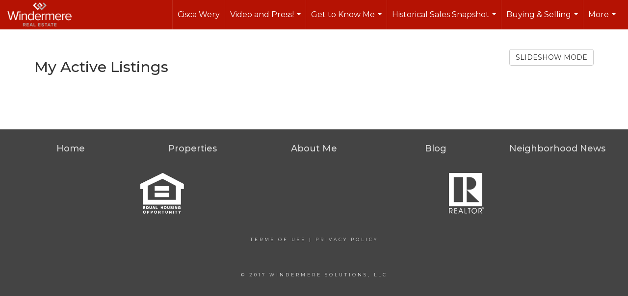

--- FILE ---
content_type: text/html; charset=utf-8
request_url: https://www.google.com/recaptcha/api2/anchor?ar=1&k=6LdmtrYUAAAAAAHk0DIYZUZov8ZzYGbtAIozmHtV&co=aHR0cHM6Ly9sYWtld2EuY29tOjQ0Mw..&hl=en&v=PoyoqOPhxBO7pBk68S4YbpHZ&size=invisible&anchor-ms=20000&execute-ms=30000&cb=vjbabzbyx6bk
body_size: 48824
content:
<!DOCTYPE HTML><html dir="ltr" lang="en"><head><meta http-equiv="Content-Type" content="text/html; charset=UTF-8">
<meta http-equiv="X-UA-Compatible" content="IE=edge">
<title>reCAPTCHA</title>
<style type="text/css">
/* cyrillic-ext */
@font-face {
  font-family: 'Roboto';
  font-style: normal;
  font-weight: 400;
  font-stretch: 100%;
  src: url(//fonts.gstatic.com/s/roboto/v48/KFO7CnqEu92Fr1ME7kSn66aGLdTylUAMa3GUBHMdazTgWw.woff2) format('woff2');
  unicode-range: U+0460-052F, U+1C80-1C8A, U+20B4, U+2DE0-2DFF, U+A640-A69F, U+FE2E-FE2F;
}
/* cyrillic */
@font-face {
  font-family: 'Roboto';
  font-style: normal;
  font-weight: 400;
  font-stretch: 100%;
  src: url(//fonts.gstatic.com/s/roboto/v48/KFO7CnqEu92Fr1ME7kSn66aGLdTylUAMa3iUBHMdazTgWw.woff2) format('woff2');
  unicode-range: U+0301, U+0400-045F, U+0490-0491, U+04B0-04B1, U+2116;
}
/* greek-ext */
@font-face {
  font-family: 'Roboto';
  font-style: normal;
  font-weight: 400;
  font-stretch: 100%;
  src: url(//fonts.gstatic.com/s/roboto/v48/KFO7CnqEu92Fr1ME7kSn66aGLdTylUAMa3CUBHMdazTgWw.woff2) format('woff2');
  unicode-range: U+1F00-1FFF;
}
/* greek */
@font-face {
  font-family: 'Roboto';
  font-style: normal;
  font-weight: 400;
  font-stretch: 100%;
  src: url(//fonts.gstatic.com/s/roboto/v48/KFO7CnqEu92Fr1ME7kSn66aGLdTylUAMa3-UBHMdazTgWw.woff2) format('woff2');
  unicode-range: U+0370-0377, U+037A-037F, U+0384-038A, U+038C, U+038E-03A1, U+03A3-03FF;
}
/* math */
@font-face {
  font-family: 'Roboto';
  font-style: normal;
  font-weight: 400;
  font-stretch: 100%;
  src: url(//fonts.gstatic.com/s/roboto/v48/KFO7CnqEu92Fr1ME7kSn66aGLdTylUAMawCUBHMdazTgWw.woff2) format('woff2');
  unicode-range: U+0302-0303, U+0305, U+0307-0308, U+0310, U+0312, U+0315, U+031A, U+0326-0327, U+032C, U+032F-0330, U+0332-0333, U+0338, U+033A, U+0346, U+034D, U+0391-03A1, U+03A3-03A9, U+03B1-03C9, U+03D1, U+03D5-03D6, U+03F0-03F1, U+03F4-03F5, U+2016-2017, U+2034-2038, U+203C, U+2040, U+2043, U+2047, U+2050, U+2057, U+205F, U+2070-2071, U+2074-208E, U+2090-209C, U+20D0-20DC, U+20E1, U+20E5-20EF, U+2100-2112, U+2114-2115, U+2117-2121, U+2123-214F, U+2190, U+2192, U+2194-21AE, U+21B0-21E5, U+21F1-21F2, U+21F4-2211, U+2213-2214, U+2216-22FF, U+2308-230B, U+2310, U+2319, U+231C-2321, U+2336-237A, U+237C, U+2395, U+239B-23B7, U+23D0, U+23DC-23E1, U+2474-2475, U+25AF, U+25B3, U+25B7, U+25BD, U+25C1, U+25CA, U+25CC, U+25FB, U+266D-266F, U+27C0-27FF, U+2900-2AFF, U+2B0E-2B11, U+2B30-2B4C, U+2BFE, U+3030, U+FF5B, U+FF5D, U+1D400-1D7FF, U+1EE00-1EEFF;
}
/* symbols */
@font-face {
  font-family: 'Roboto';
  font-style: normal;
  font-weight: 400;
  font-stretch: 100%;
  src: url(//fonts.gstatic.com/s/roboto/v48/KFO7CnqEu92Fr1ME7kSn66aGLdTylUAMaxKUBHMdazTgWw.woff2) format('woff2');
  unicode-range: U+0001-000C, U+000E-001F, U+007F-009F, U+20DD-20E0, U+20E2-20E4, U+2150-218F, U+2190, U+2192, U+2194-2199, U+21AF, U+21E6-21F0, U+21F3, U+2218-2219, U+2299, U+22C4-22C6, U+2300-243F, U+2440-244A, U+2460-24FF, U+25A0-27BF, U+2800-28FF, U+2921-2922, U+2981, U+29BF, U+29EB, U+2B00-2BFF, U+4DC0-4DFF, U+FFF9-FFFB, U+10140-1018E, U+10190-1019C, U+101A0, U+101D0-101FD, U+102E0-102FB, U+10E60-10E7E, U+1D2C0-1D2D3, U+1D2E0-1D37F, U+1F000-1F0FF, U+1F100-1F1AD, U+1F1E6-1F1FF, U+1F30D-1F30F, U+1F315, U+1F31C, U+1F31E, U+1F320-1F32C, U+1F336, U+1F378, U+1F37D, U+1F382, U+1F393-1F39F, U+1F3A7-1F3A8, U+1F3AC-1F3AF, U+1F3C2, U+1F3C4-1F3C6, U+1F3CA-1F3CE, U+1F3D4-1F3E0, U+1F3ED, U+1F3F1-1F3F3, U+1F3F5-1F3F7, U+1F408, U+1F415, U+1F41F, U+1F426, U+1F43F, U+1F441-1F442, U+1F444, U+1F446-1F449, U+1F44C-1F44E, U+1F453, U+1F46A, U+1F47D, U+1F4A3, U+1F4B0, U+1F4B3, U+1F4B9, U+1F4BB, U+1F4BF, U+1F4C8-1F4CB, U+1F4D6, U+1F4DA, U+1F4DF, U+1F4E3-1F4E6, U+1F4EA-1F4ED, U+1F4F7, U+1F4F9-1F4FB, U+1F4FD-1F4FE, U+1F503, U+1F507-1F50B, U+1F50D, U+1F512-1F513, U+1F53E-1F54A, U+1F54F-1F5FA, U+1F610, U+1F650-1F67F, U+1F687, U+1F68D, U+1F691, U+1F694, U+1F698, U+1F6AD, U+1F6B2, U+1F6B9-1F6BA, U+1F6BC, U+1F6C6-1F6CF, U+1F6D3-1F6D7, U+1F6E0-1F6EA, U+1F6F0-1F6F3, U+1F6F7-1F6FC, U+1F700-1F7FF, U+1F800-1F80B, U+1F810-1F847, U+1F850-1F859, U+1F860-1F887, U+1F890-1F8AD, U+1F8B0-1F8BB, U+1F8C0-1F8C1, U+1F900-1F90B, U+1F93B, U+1F946, U+1F984, U+1F996, U+1F9E9, U+1FA00-1FA6F, U+1FA70-1FA7C, U+1FA80-1FA89, U+1FA8F-1FAC6, U+1FACE-1FADC, U+1FADF-1FAE9, U+1FAF0-1FAF8, U+1FB00-1FBFF;
}
/* vietnamese */
@font-face {
  font-family: 'Roboto';
  font-style: normal;
  font-weight: 400;
  font-stretch: 100%;
  src: url(//fonts.gstatic.com/s/roboto/v48/KFO7CnqEu92Fr1ME7kSn66aGLdTylUAMa3OUBHMdazTgWw.woff2) format('woff2');
  unicode-range: U+0102-0103, U+0110-0111, U+0128-0129, U+0168-0169, U+01A0-01A1, U+01AF-01B0, U+0300-0301, U+0303-0304, U+0308-0309, U+0323, U+0329, U+1EA0-1EF9, U+20AB;
}
/* latin-ext */
@font-face {
  font-family: 'Roboto';
  font-style: normal;
  font-weight: 400;
  font-stretch: 100%;
  src: url(//fonts.gstatic.com/s/roboto/v48/KFO7CnqEu92Fr1ME7kSn66aGLdTylUAMa3KUBHMdazTgWw.woff2) format('woff2');
  unicode-range: U+0100-02BA, U+02BD-02C5, U+02C7-02CC, U+02CE-02D7, U+02DD-02FF, U+0304, U+0308, U+0329, U+1D00-1DBF, U+1E00-1E9F, U+1EF2-1EFF, U+2020, U+20A0-20AB, U+20AD-20C0, U+2113, U+2C60-2C7F, U+A720-A7FF;
}
/* latin */
@font-face {
  font-family: 'Roboto';
  font-style: normal;
  font-weight: 400;
  font-stretch: 100%;
  src: url(//fonts.gstatic.com/s/roboto/v48/KFO7CnqEu92Fr1ME7kSn66aGLdTylUAMa3yUBHMdazQ.woff2) format('woff2');
  unicode-range: U+0000-00FF, U+0131, U+0152-0153, U+02BB-02BC, U+02C6, U+02DA, U+02DC, U+0304, U+0308, U+0329, U+2000-206F, U+20AC, U+2122, U+2191, U+2193, U+2212, U+2215, U+FEFF, U+FFFD;
}
/* cyrillic-ext */
@font-face {
  font-family: 'Roboto';
  font-style: normal;
  font-weight: 500;
  font-stretch: 100%;
  src: url(//fonts.gstatic.com/s/roboto/v48/KFO7CnqEu92Fr1ME7kSn66aGLdTylUAMa3GUBHMdazTgWw.woff2) format('woff2');
  unicode-range: U+0460-052F, U+1C80-1C8A, U+20B4, U+2DE0-2DFF, U+A640-A69F, U+FE2E-FE2F;
}
/* cyrillic */
@font-face {
  font-family: 'Roboto';
  font-style: normal;
  font-weight: 500;
  font-stretch: 100%;
  src: url(//fonts.gstatic.com/s/roboto/v48/KFO7CnqEu92Fr1ME7kSn66aGLdTylUAMa3iUBHMdazTgWw.woff2) format('woff2');
  unicode-range: U+0301, U+0400-045F, U+0490-0491, U+04B0-04B1, U+2116;
}
/* greek-ext */
@font-face {
  font-family: 'Roboto';
  font-style: normal;
  font-weight: 500;
  font-stretch: 100%;
  src: url(//fonts.gstatic.com/s/roboto/v48/KFO7CnqEu92Fr1ME7kSn66aGLdTylUAMa3CUBHMdazTgWw.woff2) format('woff2');
  unicode-range: U+1F00-1FFF;
}
/* greek */
@font-face {
  font-family: 'Roboto';
  font-style: normal;
  font-weight: 500;
  font-stretch: 100%;
  src: url(//fonts.gstatic.com/s/roboto/v48/KFO7CnqEu92Fr1ME7kSn66aGLdTylUAMa3-UBHMdazTgWw.woff2) format('woff2');
  unicode-range: U+0370-0377, U+037A-037F, U+0384-038A, U+038C, U+038E-03A1, U+03A3-03FF;
}
/* math */
@font-face {
  font-family: 'Roboto';
  font-style: normal;
  font-weight: 500;
  font-stretch: 100%;
  src: url(//fonts.gstatic.com/s/roboto/v48/KFO7CnqEu92Fr1ME7kSn66aGLdTylUAMawCUBHMdazTgWw.woff2) format('woff2');
  unicode-range: U+0302-0303, U+0305, U+0307-0308, U+0310, U+0312, U+0315, U+031A, U+0326-0327, U+032C, U+032F-0330, U+0332-0333, U+0338, U+033A, U+0346, U+034D, U+0391-03A1, U+03A3-03A9, U+03B1-03C9, U+03D1, U+03D5-03D6, U+03F0-03F1, U+03F4-03F5, U+2016-2017, U+2034-2038, U+203C, U+2040, U+2043, U+2047, U+2050, U+2057, U+205F, U+2070-2071, U+2074-208E, U+2090-209C, U+20D0-20DC, U+20E1, U+20E5-20EF, U+2100-2112, U+2114-2115, U+2117-2121, U+2123-214F, U+2190, U+2192, U+2194-21AE, U+21B0-21E5, U+21F1-21F2, U+21F4-2211, U+2213-2214, U+2216-22FF, U+2308-230B, U+2310, U+2319, U+231C-2321, U+2336-237A, U+237C, U+2395, U+239B-23B7, U+23D0, U+23DC-23E1, U+2474-2475, U+25AF, U+25B3, U+25B7, U+25BD, U+25C1, U+25CA, U+25CC, U+25FB, U+266D-266F, U+27C0-27FF, U+2900-2AFF, U+2B0E-2B11, U+2B30-2B4C, U+2BFE, U+3030, U+FF5B, U+FF5D, U+1D400-1D7FF, U+1EE00-1EEFF;
}
/* symbols */
@font-face {
  font-family: 'Roboto';
  font-style: normal;
  font-weight: 500;
  font-stretch: 100%;
  src: url(//fonts.gstatic.com/s/roboto/v48/KFO7CnqEu92Fr1ME7kSn66aGLdTylUAMaxKUBHMdazTgWw.woff2) format('woff2');
  unicode-range: U+0001-000C, U+000E-001F, U+007F-009F, U+20DD-20E0, U+20E2-20E4, U+2150-218F, U+2190, U+2192, U+2194-2199, U+21AF, U+21E6-21F0, U+21F3, U+2218-2219, U+2299, U+22C4-22C6, U+2300-243F, U+2440-244A, U+2460-24FF, U+25A0-27BF, U+2800-28FF, U+2921-2922, U+2981, U+29BF, U+29EB, U+2B00-2BFF, U+4DC0-4DFF, U+FFF9-FFFB, U+10140-1018E, U+10190-1019C, U+101A0, U+101D0-101FD, U+102E0-102FB, U+10E60-10E7E, U+1D2C0-1D2D3, U+1D2E0-1D37F, U+1F000-1F0FF, U+1F100-1F1AD, U+1F1E6-1F1FF, U+1F30D-1F30F, U+1F315, U+1F31C, U+1F31E, U+1F320-1F32C, U+1F336, U+1F378, U+1F37D, U+1F382, U+1F393-1F39F, U+1F3A7-1F3A8, U+1F3AC-1F3AF, U+1F3C2, U+1F3C4-1F3C6, U+1F3CA-1F3CE, U+1F3D4-1F3E0, U+1F3ED, U+1F3F1-1F3F3, U+1F3F5-1F3F7, U+1F408, U+1F415, U+1F41F, U+1F426, U+1F43F, U+1F441-1F442, U+1F444, U+1F446-1F449, U+1F44C-1F44E, U+1F453, U+1F46A, U+1F47D, U+1F4A3, U+1F4B0, U+1F4B3, U+1F4B9, U+1F4BB, U+1F4BF, U+1F4C8-1F4CB, U+1F4D6, U+1F4DA, U+1F4DF, U+1F4E3-1F4E6, U+1F4EA-1F4ED, U+1F4F7, U+1F4F9-1F4FB, U+1F4FD-1F4FE, U+1F503, U+1F507-1F50B, U+1F50D, U+1F512-1F513, U+1F53E-1F54A, U+1F54F-1F5FA, U+1F610, U+1F650-1F67F, U+1F687, U+1F68D, U+1F691, U+1F694, U+1F698, U+1F6AD, U+1F6B2, U+1F6B9-1F6BA, U+1F6BC, U+1F6C6-1F6CF, U+1F6D3-1F6D7, U+1F6E0-1F6EA, U+1F6F0-1F6F3, U+1F6F7-1F6FC, U+1F700-1F7FF, U+1F800-1F80B, U+1F810-1F847, U+1F850-1F859, U+1F860-1F887, U+1F890-1F8AD, U+1F8B0-1F8BB, U+1F8C0-1F8C1, U+1F900-1F90B, U+1F93B, U+1F946, U+1F984, U+1F996, U+1F9E9, U+1FA00-1FA6F, U+1FA70-1FA7C, U+1FA80-1FA89, U+1FA8F-1FAC6, U+1FACE-1FADC, U+1FADF-1FAE9, U+1FAF0-1FAF8, U+1FB00-1FBFF;
}
/* vietnamese */
@font-face {
  font-family: 'Roboto';
  font-style: normal;
  font-weight: 500;
  font-stretch: 100%;
  src: url(//fonts.gstatic.com/s/roboto/v48/KFO7CnqEu92Fr1ME7kSn66aGLdTylUAMa3OUBHMdazTgWw.woff2) format('woff2');
  unicode-range: U+0102-0103, U+0110-0111, U+0128-0129, U+0168-0169, U+01A0-01A1, U+01AF-01B0, U+0300-0301, U+0303-0304, U+0308-0309, U+0323, U+0329, U+1EA0-1EF9, U+20AB;
}
/* latin-ext */
@font-face {
  font-family: 'Roboto';
  font-style: normal;
  font-weight: 500;
  font-stretch: 100%;
  src: url(//fonts.gstatic.com/s/roboto/v48/KFO7CnqEu92Fr1ME7kSn66aGLdTylUAMa3KUBHMdazTgWw.woff2) format('woff2');
  unicode-range: U+0100-02BA, U+02BD-02C5, U+02C7-02CC, U+02CE-02D7, U+02DD-02FF, U+0304, U+0308, U+0329, U+1D00-1DBF, U+1E00-1E9F, U+1EF2-1EFF, U+2020, U+20A0-20AB, U+20AD-20C0, U+2113, U+2C60-2C7F, U+A720-A7FF;
}
/* latin */
@font-face {
  font-family: 'Roboto';
  font-style: normal;
  font-weight: 500;
  font-stretch: 100%;
  src: url(//fonts.gstatic.com/s/roboto/v48/KFO7CnqEu92Fr1ME7kSn66aGLdTylUAMa3yUBHMdazQ.woff2) format('woff2');
  unicode-range: U+0000-00FF, U+0131, U+0152-0153, U+02BB-02BC, U+02C6, U+02DA, U+02DC, U+0304, U+0308, U+0329, U+2000-206F, U+20AC, U+2122, U+2191, U+2193, U+2212, U+2215, U+FEFF, U+FFFD;
}
/* cyrillic-ext */
@font-face {
  font-family: 'Roboto';
  font-style: normal;
  font-weight: 900;
  font-stretch: 100%;
  src: url(//fonts.gstatic.com/s/roboto/v48/KFO7CnqEu92Fr1ME7kSn66aGLdTylUAMa3GUBHMdazTgWw.woff2) format('woff2');
  unicode-range: U+0460-052F, U+1C80-1C8A, U+20B4, U+2DE0-2DFF, U+A640-A69F, U+FE2E-FE2F;
}
/* cyrillic */
@font-face {
  font-family: 'Roboto';
  font-style: normal;
  font-weight: 900;
  font-stretch: 100%;
  src: url(//fonts.gstatic.com/s/roboto/v48/KFO7CnqEu92Fr1ME7kSn66aGLdTylUAMa3iUBHMdazTgWw.woff2) format('woff2');
  unicode-range: U+0301, U+0400-045F, U+0490-0491, U+04B0-04B1, U+2116;
}
/* greek-ext */
@font-face {
  font-family: 'Roboto';
  font-style: normal;
  font-weight: 900;
  font-stretch: 100%;
  src: url(//fonts.gstatic.com/s/roboto/v48/KFO7CnqEu92Fr1ME7kSn66aGLdTylUAMa3CUBHMdazTgWw.woff2) format('woff2');
  unicode-range: U+1F00-1FFF;
}
/* greek */
@font-face {
  font-family: 'Roboto';
  font-style: normal;
  font-weight: 900;
  font-stretch: 100%;
  src: url(//fonts.gstatic.com/s/roboto/v48/KFO7CnqEu92Fr1ME7kSn66aGLdTylUAMa3-UBHMdazTgWw.woff2) format('woff2');
  unicode-range: U+0370-0377, U+037A-037F, U+0384-038A, U+038C, U+038E-03A1, U+03A3-03FF;
}
/* math */
@font-face {
  font-family: 'Roboto';
  font-style: normal;
  font-weight: 900;
  font-stretch: 100%;
  src: url(//fonts.gstatic.com/s/roboto/v48/KFO7CnqEu92Fr1ME7kSn66aGLdTylUAMawCUBHMdazTgWw.woff2) format('woff2');
  unicode-range: U+0302-0303, U+0305, U+0307-0308, U+0310, U+0312, U+0315, U+031A, U+0326-0327, U+032C, U+032F-0330, U+0332-0333, U+0338, U+033A, U+0346, U+034D, U+0391-03A1, U+03A3-03A9, U+03B1-03C9, U+03D1, U+03D5-03D6, U+03F0-03F1, U+03F4-03F5, U+2016-2017, U+2034-2038, U+203C, U+2040, U+2043, U+2047, U+2050, U+2057, U+205F, U+2070-2071, U+2074-208E, U+2090-209C, U+20D0-20DC, U+20E1, U+20E5-20EF, U+2100-2112, U+2114-2115, U+2117-2121, U+2123-214F, U+2190, U+2192, U+2194-21AE, U+21B0-21E5, U+21F1-21F2, U+21F4-2211, U+2213-2214, U+2216-22FF, U+2308-230B, U+2310, U+2319, U+231C-2321, U+2336-237A, U+237C, U+2395, U+239B-23B7, U+23D0, U+23DC-23E1, U+2474-2475, U+25AF, U+25B3, U+25B7, U+25BD, U+25C1, U+25CA, U+25CC, U+25FB, U+266D-266F, U+27C0-27FF, U+2900-2AFF, U+2B0E-2B11, U+2B30-2B4C, U+2BFE, U+3030, U+FF5B, U+FF5D, U+1D400-1D7FF, U+1EE00-1EEFF;
}
/* symbols */
@font-face {
  font-family: 'Roboto';
  font-style: normal;
  font-weight: 900;
  font-stretch: 100%;
  src: url(//fonts.gstatic.com/s/roboto/v48/KFO7CnqEu92Fr1ME7kSn66aGLdTylUAMaxKUBHMdazTgWw.woff2) format('woff2');
  unicode-range: U+0001-000C, U+000E-001F, U+007F-009F, U+20DD-20E0, U+20E2-20E4, U+2150-218F, U+2190, U+2192, U+2194-2199, U+21AF, U+21E6-21F0, U+21F3, U+2218-2219, U+2299, U+22C4-22C6, U+2300-243F, U+2440-244A, U+2460-24FF, U+25A0-27BF, U+2800-28FF, U+2921-2922, U+2981, U+29BF, U+29EB, U+2B00-2BFF, U+4DC0-4DFF, U+FFF9-FFFB, U+10140-1018E, U+10190-1019C, U+101A0, U+101D0-101FD, U+102E0-102FB, U+10E60-10E7E, U+1D2C0-1D2D3, U+1D2E0-1D37F, U+1F000-1F0FF, U+1F100-1F1AD, U+1F1E6-1F1FF, U+1F30D-1F30F, U+1F315, U+1F31C, U+1F31E, U+1F320-1F32C, U+1F336, U+1F378, U+1F37D, U+1F382, U+1F393-1F39F, U+1F3A7-1F3A8, U+1F3AC-1F3AF, U+1F3C2, U+1F3C4-1F3C6, U+1F3CA-1F3CE, U+1F3D4-1F3E0, U+1F3ED, U+1F3F1-1F3F3, U+1F3F5-1F3F7, U+1F408, U+1F415, U+1F41F, U+1F426, U+1F43F, U+1F441-1F442, U+1F444, U+1F446-1F449, U+1F44C-1F44E, U+1F453, U+1F46A, U+1F47D, U+1F4A3, U+1F4B0, U+1F4B3, U+1F4B9, U+1F4BB, U+1F4BF, U+1F4C8-1F4CB, U+1F4D6, U+1F4DA, U+1F4DF, U+1F4E3-1F4E6, U+1F4EA-1F4ED, U+1F4F7, U+1F4F9-1F4FB, U+1F4FD-1F4FE, U+1F503, U+1F507-1F50B, U+1F50D, U+1F512-1F513, U+1F53E-1F54A, U+1F54F-1F5FA, U+1F610, U+1F650-1F67F, U+1F687, U+1F68D, U+1F691, U+1F694, U+1F698, U+1F6AD, U+1F6B2, U+1F6B9-1F6BA, U+1F6BC, U+1F6C6-1F6CF, U+1F6D3-1F6D7, U+1F6E0-1F6EA, U+1F6F0-1F6F3, U+1F6F7-1F6FC, U+1F700-1F7FF, U+1F800-1F80B, U+1F810-1F847, U+1F850-1F859, U+1F860-1F887, U+1F890-1F8AD, U+1F8B0-1F8BB, U+1F8C0-1F8C1, U+1F900-1F90B, U+1F93B, U+1F946, U+1F984, U+1F996, U+1F9E9, U+1FA00-1FA6F, U+1FA70-1FA7C, U+1FA80-1FA89, U+1FA8F-1FAC6, U+1FACE-1FADC, U+1FADF-1FAE9, U+1FAF0-1FAF8, U+1FB00-1FBFF;
}
/* vietnamese */
@font-face {
  font-family: 'Roboto';
  font-style: normal;
  font-weight: 900;
  font-stretch: 100%;
  src: url(//fonts.gstatic.com/s/roboto/v48/KFO7CnqEu92Fr1ME7kSn66aGLdTylUAMa3OUBHMdazTgWw.woff2) format('woff2');
  unicode-range: U+0102-0103, U+0110-0111, U+0128-0129, U+0168-0169, U+01A0-01A1, U+01AF-01B0, U+0300-0301, U+0303-0304, U+0308-0309, U+0323, U+0329, U+1EA0-1EF9, U+20AB;
}
/* latin-ext */
@font-face {
  font-family: 'Roboto';
  font-style: normal;
  font-weight: 900;
  font-stretch: 100%;
  src: url(//fonts.gstatic.com/s/roboto/v48/KFO7CnqEu92Fr1ME7kSn66aGLdTylUAMa3KUBHMdazTgWw.woff2) format('woff2');
  unicode-range: U+0100-02BA, U+02BD-02C5, U+02C7-02CC, U+02CE-02D7, U+02DD-02FF, U+0304, U+0308, U+0329, U+1D00-1DBF, U+1E00-1E9F, U+1EF2-1EFF, U+2020, U+20A0-20AB, U+20AD-20C0, U+2113, U+2C60-2C7F, U+A720-A7FF;
}
/* latin */
@font-face {
  font-family: 'Roboto';
  font-style: normal;
  font-weight: 900;
  font-stretch: 100%;
  src: url(//fonts.gstatic.com/s/roboto/v48/KFO7CnqEu92Fr1ME7kSn66aGLdTylUAMa3yUBHMdazQ.woff2) format('woff2');
  unicode-range: U+0000-00FF, U+0131, U+0152-0153, U+02BB-02BC, U+02C6, U+02DA, U+02DC, U+0304, U+0308, U+0329, U+2000-206F, U+20AC, U+2122, U+2191, U+2193, U+2212, U+2215, U+FEFF, U+FFFD;
}

</style>
<link rel="stylesheet" type="text/css" href="https://www.gstatic.com/recaptcha/releases/PoyoqOPhxBO7pBk68S4YbpHZ/styles__ltr.css">
<script nonce="Bviqnu6bUXDYe8BrYEt-Jw" type="text/javascript">window['__recaptcha_api'] = 'https://www.google.com/recaptcha/api2/';</script>
<script type="text/javascript" src="https://www.gstatic.com/recaptcha/releases/PoyoqOPhxBO7pBk68S4YbpHZ/recaptcha__en.js" nonce="Bviqnu6bUXDYe8BrYEt-Jw">
      
    </script></head>
<body><div id="rc-anchor-alert" class="rc-anchor-alert"></div>
<input type="hidden" id="recaptcha-token" value="[base64]">
<script type="text/javascript" nonce="Bviqnu6bUXDYe8BrYEt-Jw">
      recaptcha.anchor.Main.init("[\x22ainput\x22,[\x22bgdata\x22,\x22\x22,\[base64]/[base64]/[base64]/ZyhXLGgpOnEoW04sMjEsbF0sVywwKSxoKSxmYWxzZSxmYWxzZSl9Y2F0Y2goayl7RygzNTgsVyk/[base64]/[base64]/[base64]/[base64]/[base64]/[base64]/[base64]/bmV3IEJbT10oRFswXSk6dz09Mj9uZXcgQltPXShEWzBdLERbMV0pOnc9PTM/bmV3IEJbT10oRFswXSxEWzFdLERbMl0pOnc9PTQ/[base64]/[base64]/[base64]/[base64]/[base64]\\u003d\x22,\[base64]\x22,\x22fMKoBsOnfEoKwpQQw5RMC0zClWnCjWnCscO5w5Q/WMOuWWwUwpEUMsOzAAA+w5bCmcKOw5/CnsKMw5M2ecO5wrHDtgbDkMOfbcO6LznCtcOsbzTClsKSw7lUwrHCrsOPwpI2DiDCn8K+TiE4w6/CkxJMw6DDkwBVSVs6w4VqwqJUZMOwP2nCiW/Dq8OnwpnCjztVw7TDoMKnw5jCssOqSsOhVVfChcKKwpTCu8O8w4ZEwpzCuTsMfmVtw5LDnsKGPAkGPMK5w7RNTFnCoMOhOl7CpGVZwqE/wqpmw4JBLyMuw6/Dp8K+UjPDtzguwq/[base64]/Dj1nDrcObWcOQw6/ChcKEwqXChMOawotrWXoFIhQgRmcNWsOKwpHCiSnDqUswwp5lw5bDl8KJw4QGw7PClsKlaQAWw7wRYcK1TjzDtsOAFsKraT5cw6jDlT/DocK+Q2slAcOGwo7DmQUAwpfDqsOhw410w6bCpAhCB8KtRsOlJnLDhMKXcVRRwrkYYMO5C3/[base64]/wpzCrMOCw6vDljbDtsOYw6bCqWYSOhzCicOCw7d/WMOrw6x4w5fCoSRlw7tNQ3dbKMOLwoVvwpDCt8Kgw65+f8KxDcOLecKmPGxPw7Mjw5/CnMOiw5/CsU7Cn2h4aFkcw5rCnSAXw79bK8K/wrB+dsOWKRdjZkAlWsKUwrrChAUxOMKZwqp9WsOeIsKOwpDDk0QWw4/CvsK6wrdww504YcOXwpzCkRrCncKZwpvDrsOOUsKWejfDiQDCqiPDhcK1wp/Cs8Oxw7Ziwrs+w4zDj1DCtMOTwoLCm17DhsKIO04NwokLw4pXV8KpwrY3bMKKw6TDtjrDjHfDvAw5w4NgwqrDvRrDnsK1b8OawonCv8KWw6UoDATDggVcwp96wq9hw51Bw4xKCsKWNRrCtcO4w6nCmcKUY05ywpMIbiRew6bDjljCllQdesObMk3Dqk3DhcK/wpHDtysRw77CocK4w5oCTcKUwo3Dok/Dp37DjCIOwpzDqTLDk1QyL8OOPMKQwqXDnQ3DjgTDs8KDw7AHw5t6CsOUw7c0w5B6R8K6wqgqPsKmamJINcODK8OZejtHw745wpvChsKyw6N6wqfDtQPDnTZ6WQzCpxTDtsKDw4Fiwq7Dgz7CjR0bwqfCisKSwr7CtFElwrrDkk7CpcKjbsKDw5/DuMK2wqLDq2cywqd3wrPCuMOoLcK2wrPDswgEPThFVsKbwohkewQ9wq1Kb8Kww4HCnMOmBhfDnsOGCcKia8KsL30wwqLCgsKYT13DlMKgLUTCucKSRMOOw5tzNyTDmcKRwr7DpcOobsKvw40zw7hCKxQ+N0R7w7bCusO0e111HsOCw6bCrsOawpZNwr/DkHVBG8KSw79PISrCgsOiw5/DtErCoxnDp8Ktw5FqdQVfw7Aew4jDvcKdw4tcw4vDgCNmwqTCtsOmEm9pwr9Cw4E4w5cbwosELMOBw71AZX5jP2jCn2AiM2F3wrjCvEllFmzDgQvDjcKEAsOvEQjChWZUacO0w67CqTFBwqjCpGvCjsKxW8KxIyN/ScKMw6kNw7AXN8OTd8K1YBvCrsKcF3Atwr7DhD9WCMKFw4bCv8OjwpPDtsO1w4UIw5Y4wqRBw7xLw4LCsnk0wq12OlzCssOQV8Opwplcw6bDrTh9w5lww5TDtkbDkWfCgcKPwrtAI8KhFsK0HxTCiMKkV8O0w50xw4XDpQ1Dw6sPAjrCjQkhw4VTJhdDWBvCtMK/wr3DvMKDfSt7wpfCqEwkUcO9BDBVw7xtw4/[base64]/DlcOsHcKAwosOfMKePcKpRcKwwqAxfA8uWxnCpsK0w7MZwpvCkcK8wpMHwpNRw7xnJ8K3w6AeVcKRw58TP0PDiwlAfz7CnUvCri8Gw4nCuzvDpMK0w47CshUeacKqflA7W8OQYMOMwpLDosOTw6guw4jCicOHfWXDp2BUwq/DmHZUX8K2wrFJwozCjw3Cu1hFTjERw6jDp8Orw71QwpUPw7vDpcK8NQbDosKYwroTwq4FPcO3ViHDqMOSwqjCrMO4woDDr04dw5PDujcGwrkZWBTCicO/[base64]/CigfDin4YBsK/HsKfwonCsxPDuF/Dh8K2bCXDosKMCMOuwpLDq8KeWsOeEMKrw7AdFG8Ww6PDslTCncK9w7DCsTLDpnXDkglgw47CrMO5wqAvfcKCw4vCsCzDmMO5MxnDuMO7wqcsfh97TsOzOXY9w4BFfMOtwqvCvcKQKcOYw7rDpcK/wo3CtC9AwopBwpggw5vCjsOrWSzCuHXCp8OtSRUJw4BHwppmOsKcXRgkwrHDuMOdw5MyGwdnbcKWWsK8XsKPYn4XwqNCw6V1QsKEWcOfAcOjfsO6w6pYwpjCisKQw7nDr1AzP8O3w7IUw6jCqcKTwoEhwr1pG1J4YsOaw58yw4kgeC/DvH3DlsO3Ej7Dj8OEwpbCkCbCgAwFfnMiJ0jCoyvCu8OyczUYw67DrcKnHVQRLsOCcVoOw5cww6dfGsKWw6vCnkh2woAoEADDpDHCjcKAw40hM8KZasKdwowdbS/[base64]/[base64]/ChcKkF8OsKAYJw7vCq3XCo1Qdwrhow7nDhsOfFjIqIWpTfMOCQcKldMKEwpnChMOZw4g2wr8ZWBvCq8OuHwIXwpfDg8KOEgooQsK/CHrCjnMNwpc5McOcw70swrxqG0xLDxJnw40YDcKuw7fDqAISfT3Ch8KvTljCsMOpw5hAa1B3QXLDkTbDtcKkw4fDtcOXB8OTw69VwrvCmcKdfsOxL8OjXls1w7MNJMOpwqF/wpvCj1vCoMOZGcK+wo3CpkzDuknCi8KHaVpKwrsddD/Cu1DDhD3CgsK4FTFywpzDuW/CksOYw73Dk8KuLSQsWcONw4nDnD7CsMOWJE0Cw5Y6wq/Do0TDmD5pKsONw4fCpMK8DmvDr8OBWR3Dj8KQRj7ClsKfYnrCnmZrBMKwSsOOwozCjcKHwr/[base64]/DimpCwrFlw6UBwrIYbm7CtcKJVMOhwpbCm8Ouwq53wq1oRhMuUxsqdHvCqwMwXsOUw7rCsyImFyrDsilkaMO1w6jDnMKXQMOmw4Jmw5oMwp/CixxQwo52NBdMcQMLFMOTLcOCwp1nwp7DsMKXwoRgCsK9wqBGVMOVw4kkfCYowpw9w5rCgcOGccKcwo7DncKkw4LChcOdJGNuGn3CvxVbb8OIwozDrWjDqxrDnEfCvsK2wph3OT/Dqy7DvcOwesKcwoM7w6gNw6PCq8OEwpkwQTvClUxpcyEawqzDmsK9AMOuwpXCsAVmwqgLFTrDlcO8WMO3MMKpR8KOw7HChXZKw6fCpcKvwoZNwonDuGrDpsKvdcOFw6dow6vCiivCn2ZeRgzCrMOUw7NmdWvCpU7DoMKhXmfDuj8WPW/DrxzDmsKfw4RiHzV7McOfw7/CkVdGwpTClMO1w5kawp1ewpIvwqZsacKBwq3CnsKEw48tPld0a8KdXl7CocKAKMKiw78yw64Nw4ZTSWcJwrjCq8OSw7TDr1U1w51Zwppfw7tyw47Drx/CiFfDqMKMT1bDn8OsQy7CqsKoEDbDosOcZiIoc1I5wq/DtxQ0wrILw5FPw4kFw7NqbjbChHw6MsOAw6LCtsOibsKocQ/Dv1wqwqMgwpTDtMOlbUQBw43DgMKuYjbDn8KVw6DCgW/DicKpwqcjH8Kvw6EdVgnDssKpwrnDlQLCmzTDo8OpAHjDncOzXWXDu8KEw4o7wq/CvSpCwo7Cll7DpDrDoMOYw6DDsUAJw4nDiMKcwqHDs1jCnMKRw5zDjsO1f8KJeScUFMOhZGwGFRgYwp1Mw4bDgEDCllbDq8O9LSjDny3CgcOCDcKDwpLCgcO2w7AUw7rDp07CmUc/[base64]/CnzHCt8Kkw5toVsOSbcKRw7RtBcKBw4zCrXcywrzDngfDulhFTy4IwqMJYMOhw7nCuU7CisKVwqrDnSA6KsOlecK8EE3DmzjCjx8tHybDnF5hM8OeEQrDt8OMwoh3O1jClG/DmhHCh8OaMsKtFMKvwp/[base64]/ZUgtSBdHwp0MbCFHw5fCnQfCn2bClAHChBQzMcOSJCsHw5JZw5LDuMO0w5bCn8K6dx9Fwq3DhytYw7QLRT8GaznChAfCm3/Ct8KLwqA5w5jChMOww7xHOC4lSMO/w4jCkjfDrGnCvMOaZMKZwozCiCXCnsK/OMKqwpgUHTw/c8Oew6BrJQ7DlcK4AsKEw6DDsWs3fBHCrzwIwr1iw7TCqSbDljg/[base64]/CkMKdwpJjw6J9BCjCjCvDoMKuwpzCrcOZwoPDgMKtwpjCuVjDsmQOJSHClBZJw6jDmMOSOGcoMANOw5vCqMOrw7YfZMO8Y8OGDVAawqDDi8O0wr3CjcK9Y2fCncKkw6x2w7/CoF0QUMK4wr13WkTDicOnTsOdJA7CrV0rcn1LfMKCS8K/[base64]/McKOwrFRKXDCqW/DpgslworCohbDsW7DkMKGeMOdw6JXwobDkArCpSfDpsO/Ly7DhcKzbcOcw7/CmUNlNyzCpsO9fQPDv1RiwrrDpMOyaj7DksOpwr9Fw7cYNsKiJsKHWnLDglDCrTkXw71Ue2vChMKfw5LCucODw4fCgcOVw6cBwqtqwqLCs8KswrnCr8K1wp41w4vClUjCmDd4worDssO2w4PCmsOCwr/CgsOuOjbCiMOqf3cCdcKhP8KFXi7DoMKywqpyw6/[base64]/[base64]/CsSV1GGoKwp59wrfCiwXDogzDrllwwqvCk2PDhnRhwpURwoXCuRXDk8O+w4w9Fww5KcKbw6nCiMOjw4TDrsOgwrvClmA7dMOKw7hYw77DrcKSAUB5wr/Dq3YkQcKUwqTDpMOjCsOBw7MrEcKLUcKyYlQAw7ooDsKvw5LDqTrCjMO2bgJRVgQTw53CtzBxw7HDk0EIAMKYwqUhWcOow7LDiVbDjcOuwqvDqQ82AwDDksKXMnHDhVRZD33DrMOBwovDqcOHwobCihXClsK+Bh7ClMKRwrkIw4HCoHpPw6MqGcO1VMKiw6/DgsO9YB5tw7XDqSAqXAR0WMKaw6dtY8ORwpTDmlLCnhAvK8OSITHCh8ObwqzCt8KJwp/Dr2FgWxlxcxtDRcKgw4gJH3XDlsK4XsKMTwrDlxvCkjrCisOmw4HCpSjDrcKowrPCt8OrA8OKM8OaC07CsVAmbcK4w5bDrcKtwoLDtsKzw75ww7xHw5/DjcKPGMKVwovDgHfCpcKIWQrDtsOSwocwIyrCicKiCsOVD8KKw73Cu8K5TRTCo3LChcKAw455wqVow5dyZG4NGTJswrTCkwDDtCt4bCpAw5YLWhI/McK9ITl9w7UkNg4Nwq0zU8KUccKOeiHClWnDiMORwr7DlV/CtMOFBTgQEGbCl8Omw5DDr8KlbsOUB8O8w7PCtAHDjsOBBg/CiMKaGMOXwobDgMKOWzzCsXHColTDpsOaVMOzaMOKfsOLwocyHsO6wqLCg8OqVCrCknF7wqnCjQ4iwoxbw5XDrMKdw64gNMOpwoXDqE/DjHzDlsKqAV05V8Odw53DucK2FGpxw6DCpsK/wrpkOcOZw6nDnQ8Pw4HDgStpwpXDlxllwqhHPMOlwoEsw4U2T8OfZjvCrjt/JMKrwozCh8KTw73DkMO7wrZmYhnDn8O0wqvCoGhBasOpwrBoXsOGw5sXVcOXw4fDkjdsw54zwo3CljpkUMOIwqjDjsOjF8KKwrTDuMKPXMONwpLCtQFQX28kdgbCpMOzw49PL8O0KT9Hw6/DlkLDs03Dv3VbNMK7w4ctA8K5wos7wrDDs8OjEj/DucKASDjCsyvCosKcAcOYw6zDln8bwpjDnMOow7HDoMOrwo/CrnNgE8OyLAsow7TCrcOkwr7DrcOzw5nCq8KVwoZww58CTcKaw4LCjiUHWXQtw68/dsKWwoPCv8K8w7dxwrXCqsOPcsOXwpPCrMODbEnDusKGwoF4w4prwpVwei0OwpNGYHkOJ8KXU1/Dlmw/P3Y1w5bDosOxLsOHHsOVwr5aw65AwrHCisKQwr7DqsK+OS7Cr3HDrzYRfzzCuMK6w6g1bm5SwozCnQRZwqHDkcOyJsOUwptIwoV6woINwqZtw5/DjGvCgXnDizfDhivCvwlZHcOEFcKvd1jDpB3DkhYHJsKVwrbCv8Kjw78QbMOkBcOKwpnCh8K0M1LDlcOGwrkVw4lIw4bCtMOsbEnDlsKpCMOvwpHDhMKdwr5UwoE9GwjDu8KXexLCpD/CqVYZR2pSUcOlw4XCpFFJHE/[base64]/DhXfDmQhBPE9OVyjCgsOEw4bCuH3CoiQiZy93wqQ+NE4swovCv8OTwqYCw5hkw7rDmMKUwoU5w6MywrvDgxnClgTChcKgwofDhCPCuEjDtcO3wr4Vwq5pwp5hNsOmwo/[base64]/fsKYfl/DlMOhwqzDuQzCjDfDr8KowonCq8Kue8OGwrPDnMOZeXjCtDjDtCfDgcO4wq9BwpnDtwQPw5wVwpJvCsOGwrzChxTDtcKpI8KbKBYIE8K2OSHCmMODC2c0L8KPKMOkw71Owq/DjCRmA8OmwqUaQCTDosKLw6jDgMKmwpRHw6vClUI6bcKPw79WeQTDmMKMasKhwp3DnMK+asORa8OAwqROa0QNwrvDlAQGdsOrwoHCsAEAJsKVwrVmwpMbPTISw68oPSQxwpJqwpw/[base64]/Dsw1zImJcwozDqMKWFn8Ww7DDqsOvwqvCj8OfVsOWw7XDn8KRwo0jw6LCgMOTw4Q3woDCrMOTw5bDtidtw6nCnyzDn8K2GkbClSXDrQ7CoDxZT8KVGk3DvT5ew5h0w6t/wo3DlkkSwpsBwo7DhcKLw6JGwoDDr8KVHzZoBMKrdsOBAMKrwpvCgk3CgCjCmjouwrbConzDoWsKasKtw4/[base64]/[base64]/DozrCrQs8VgLDqMKnfcKTS8OFwp7Dk07Cli9/w5vDrBbCscKmwo09WcOew4FpwqkuwrfDg8Olw6rDhcKSOsOvETIMHMKEe3QfO8Kcw4DDlT7Cs8O6wrHCjMOvNiPCkDY7XcOHE3zCmcO5HMKURGPClsODd8O6WsKrwpPDojkDw7xxwrXDi8O6wo5ZewrDusOTw4swMzQrw5xhV8O0YRLDqcK7EUU6wpLDvXA0BMKeJ0/DiMKLw43DkwfDrULCtsOdwqPChUYZY8KOMFjCilLDssKiw7p2wpfDmsKFwr0NKivDsjkZwqVcKcO8bihcUsKzw7l1QsOzwo/DisOONlbCjMKKw6nCgzLDmsKxw6zDn8K3wqM1woJ9UmNBw6zCuytaccK9w5DCocKyRcO+w7HDgMK2wqpLTlFuSsKoIMK+wq0bO8OVHMOSVcOvw4PDrQHCtkjDl8K6wozCtMK4wrlyXsO+wqLDqXk7XxXCgRpnw4s/wrN7wrbCkFfDrMOqw6HDkA53w7vDucOfGw3CrcOQw6p2wrzChw9Ww7A0w44Rw7Ayw6LDosOaCMK3w7g1woRpHcKfKcOjfHHCqkPDhsOOUsKnTcKIwpNPw51PFMO5w5sMwowWw7xuAcKCw5/Cu8O+VXsMw6BUwozDqMOfFcO5w5TCv8Krwpdpwo/[base64]/w4zDg8Ocw7HDl31LTDppFDFFMh3Dl8OLw4PCrMOyaQ4EDgHClsOGJHVVw4R8bFlsw4wPaDdwDsKJw7LCrAEDfcOmbsOQI8K7w5QGw5vDoxJjw4vDg8OQWsKlM8KRGMOnwqIsRDXCnH/CsMK+WcOWIl/Dmk0IFy19wrElw6nDlsKbw5xwX8O0wqpcwoDCv0xxwqHDggbDgcONBy9NwotoL3sUw4LCq33CiMKILMKSUwgMdMOKwpjCmgTCgsObVcKIwqTDpUjDi34ZAcKPClXCj8KJwqcewrPDo2rDk1p0w6ZbfyTDjMODLcO1w4TDigd/bg9ibsKUesK2LCrDt8OvNsKWw4ZvAsKEwox/RcKKwqYtBU3Cp8OWw7bCtMO9w5R/SiNkworDgFwWdnvCnwl0wo1pwpjDqXc+wosFAAF0w7ggwp7ChMK8woDDsCpUw40gD8KOwqZ4AMOyw6PCvsK8RsO/w7VweAQfw77DsMK0bQjCncOxw6J4wqPCgXkSwo0Wd8K/wqfDpsO4N8KYMgnCszNyX3zChMKKD0TDuxfDn8OgwqzDt8Ksw7cRTmbCrm/Cu0Ukwq99VMKICcKMNk/[base64]/CmyU9wqPDnMKBW2fCtXtbJDXDuk7DosKMPAc9aVzDjkpyw4RZwo3CqsOow4zDmX3DrcKBLMOcw7vClQN/wrLCqSjDoXUQaXrDoCBUwqsgPsO5wr0uw5F6woAiw5sLw5VJFcK4w6kUw5XCpjQcCxDCucKzacOBC8Oqw6AYPcO1TwnCh2c1wpHCth7DsWBNwq81w4MlOAM7LwXDgHDDpsOdHMKEdwLDuMOcw6E2AiZ6w5bClsK2awnDohlGw7TDt8KEwr/[base64]/w4vCskdMwpMYL8KtwqLDscOswpLCjhE7N8OaWcKswr8zIgLDisKXwqM5LsK/AsOED1LDpMKFw65bGFVuWj3CmzrDucKrPBrDoXJxw5DCqGjDljfDp8KyEEDDiHHCqsOOa29Bwqtjw5RAVsODXQIKwr/CunjCrsKhNk3Clk/Cuzdrw63Dt07ClcOTw5XCoXxjaMK9S8KLw4l2VsKYwqcGT8K3wq3CuyVdXSUhIHHDtTRDwqwQe3ohcTEWw7gHwozCtDBBJsOeajbDkwHClV/CrcKiUMKgw4J1QzwOwqY0BnY/FcKhd2kAw4/DoHV/w692Z8KhbCYEVcOlw4PDoMO4wqTDjsKKYMO5wromecOGw5nDtMOSw4nDvRxfBALDql58wr3DjGzCtCs1wqBzKMOPwqPDuMO4w6XCs8OkFVDDiAI/w4TDvcK8CcOzw5ROw6zDjRjCnirDi3vDkW9JbMKPbTvDunB2w4TDgCM0wrhiwpgpbnXCg8OUKsKBQ8Kib8OWeMKsZsO3dhV/EMKrbsO3YmVMw5fChwPDlUbChTzCqWvDkXptw6sqJ8OZY3wIw4LDoBtkFmrCvFcUwo7DrHTDqsKbw4PCpGAvwpHCuUQ3wqTCusOIwqjDscK3cEnCssKwch48woAmwoVUwqbDl2jCry/DoVVNRcKDw7AFbsKBwo4KVxzDoMO9KRhabsKIwpbDhh/CtSc9IV1Vw7LClMO4b8Kdw4JFwqt6w4Mcw59AQcKnw6LDl8OGKgfDhsKxwoPCosOLGXHCkMK7wo/ClE/DhmXDjMOxbR4rWsK5w5Bbw5jDggbDnMOMJ8K8VTjDlmPDjsOsH8KYKEUhw50FbsOnwrstK8OLJBIgwpvCk8OhwqZzwq0hZ0LDk1ZmworDmsKHworDgsKcw7IAEizDqcOfNVpSworDkMKhWgFJDMKbwprCviXDpcO9dlIGwp/CnMKvGsOQbUXDn8Obw5/ChMOiw63DuXggwqV0BUlKw6cTD1AkRCDDkMOvFT7CpknDnhTDvsOvGRTCucKGLh7Col3CuX9gAsOFwoHCtU7Diw0kIXPCs2/DpcKZw6AhFFlVdMOTVcOUwr/Do8O/ejzDhDTChMOOaMOQw43DosKFdELDr1LDuQFKwpLCo8ORMMOQfWlucTHDosKFfsOmdsKSBX/[base64]/DiMKLw5UWwrDDuGrDlMKIw6bCmj3DhcKSMMO/w4sTAnnCt8KbECYsw6c6w7/CqMK1wrzCp8O6ZMOhw4NlRGHDjMOiDMO5QcKreMKow73Dgg/Dl8KQw4/CjkRHE0wYw6RNSgnCrsKSDnJgCHxCw5pgw7DClcO0DTLCncOtJGTDv8ODw7DCi0bCrMKba8KeL8KlwqlMwpMww5HDsz7Cp3bCqcOXw5RlRl8pM8KXw5/Dv1zDj8KnBTzDvHcSwpfCpcOhwqoWwqDDrMOnwrrDjTTDuEkhTUPCswZyB8KmD8KBw5MQDsOSasOtQEY5wqLDs8KjTinDksKawpwXDGnCpsK3wp1ywqUGcsOlE8KXTVDCmWA/K8Kvw6fClwonAcK2OcO6w4xoScK2woNVRWAUw6gAIFzDqsOBw6RFOFXDnCETBlDCv20NAMOjw5DDozIBwpjDnsKHwoJTKsKww5rCsMOJK8OYwqTCgD/Dqk06XsK1w6gDw5pVacKcw5U6OMK2w7rClG12OTbDsD8SSW5UwrrCoHvCocKKw4PDtURUPcKYPh/CjVTDtznDjADDhQTDiMKnw5bDrwx/wocOIcOYwpLCgWDCgcOiT8OBw6LDsTs8cn/DtMOiwq7DuVM1IwzDksKPfsK1w6B0woPDgcKQZVXCr0rDiBzCucKcwrrDpkBDCMOIdsOEWcKVwpJ6wpzCmlTDgcO+w5FgJ8KyZ8KlS8K1W8Kww4Z9w6B5wpFpDMK+wq/CkMOaw6cLwpzCpsOjw6N3woBAwpgpw5PCmUJIw5lCw4nDr8KOwp3CizPCqGfCvg7DgjrDqcOlwpzDmsKlwq1bZwAgH2pEU2zCoizDssKuw43Cr8KHRMOxw45tNT3DjkswFQjDhFUVT8ODL8KxDRnCvlnDtyTCt3XDuRnCjMKBJyQsw5bCscO8eD7CrMKOacObwpB/wrrDtsO6wpLCrMOgw7TDocOnHsKSfVPDi8KzR1wSw6HDpgbChsK8C8K6wpp6wo3CqMORwqIvwqjClEwpP8OZw7A6IXwheUsQQHAdVsO0w6dCUyXDrUfClSEwBHnCvMOYw4MNbFNpwqsheUVdARN9w4pUw70kwqtdwpHClQfDlE/Cjw/ChzrDqmpMQzE9V3jCulBaP8Owwp3DiW/[base64]/[base64]/Vn7Cn8Oew5/[base64]/DgUnDpzATw71Swo7CnmAhwq/DicKNw6XDohRVQjZ6BsOXZsK7RcOuf8KTVy9twqFGw6sXwo5LLFPDsjIoIsKMK8KFw4g8wrPDlsK1Z1DCimIRw5MHwrTCs3l3wqdLwpsaCkfDvkJ/EBtKwpLDvcKcEsKhCknDrMKDwqBnw6LDtMKWLcOjwpRYw74JEUc+wq1pNnzCoCvCuAPDlFzDpCHCmWRhw6bCqhHDtMOAw7TCljjCq8O1RgNywppxw757wpnDgMOtCh9Xwp1qwpkDXsOPa8KzQsK0bEhPDcKELxXCiMOye8KwLxkEwovCn8Oqw7/Dh8O/OWEZwoUJMjHCs1/CrMO6VMOowpjDmjbCgcOHw4BQw4Q9w7hiwrtOw4nCrARmw4MINghQwpnCrcKKwqDCtcKtwrzDu8Kdw6Y1bEoHQcKpw58XdElWEBhGNRjDsMKQwpI5KMOkw4B3S8K4QmzCuUTDr8K3wpHDv1ZDw4/DpQoYMMKRw5nCjX0fBsKFXE3Dr8OXw5HDqcKmOcO5YMOPwpPCrQPCtwB6HBvDksKSMcKywo/[base64]/[base64]/CtsKkMcKmWBhcB8OzGjTClcK/w5M6fRjDjEvCmS3CuMOgw6TDhgnCpSTCgMOowrpnw5BdwrUzwpDCicK8wrXClWxZw65xS1/Do8KhwqJFVWQHUGlJTmDDpsKkYzcCL15NWsOzG8O+KcK7VT/CrcOpNSHDhMKlIcKTw5zDkAlzEx80wqg7acOjwq/Crh1MD8KoWDTDhMOGwokCw7A1BsOyIzbDtzLCpi51w6MPwoTCvsK3wpbCuUIGfQdacMKREcK6GMODw5zDtx9ewq/CtsO5SSUeSMKjRsOgwpvCosOhFCjCtsKBwp5jwoM3QXbCt8KITRrDvUlOw6TDmcOzTcKlwoHDg2Aew53CksKpCsObNcO3wp4xCmzCnBNqZkVCwrzCvCoAfMK/[base64]/CujPCr33Cr2AHwo5fYMKAw7YbwrhRw5Q2PsKKw5LDnsK+w5dCEmLDtsOrLHYAXMKnU8OJdzLDgsKldMKWNiYsecK+bznCh8O2w5PCgMONFgjCicO+w7LDtsOpfh0qw7XCh3LCm3cCw7whH8O3w4MxwrsrZcKSwovCvRfCjwF/wozCrMKWFy/[base64]/wrjDtsOqw6TDnB1IwqNhwqPCg8Oqw6JwwoXCicOsfmYawr1WbRZPwqnClldjcsOgwpnCo1NJdnbCoVR2w6bCiV1Ww43Cp8OtfRVnWAvDiz3CiSI6ZyhQw7N+wpksLcOLw5fCh8KAR00Ywo5wRTLCtcOLwq4uwodHwoPCoVLDsMK6EzjCkj1Ue8O/ZBzDowkbesKfw5RGF15MdsO/[base64]/DhMOWw7oFL1ZJETnCk8KaK8KuQcO6w5hkNDsYwo8Rw6nDjV4sw6/DjcOiKsOLFsKxM8KGSW/Cm25cWnLDucO1wqhrGsO5w5PDqMK5dXDCmTvDksO5DsKiwpY6wp7CqsKDw5vDn8KIJsKCw4LCl1Q0WMO5woDCm8O0El/DkUgkPsOpBmlmw6DDgsORU3DDj1gAS8OTwo1xXn5VPiTDpcK0w7N9YsO7Lm7CszjDi8ONw41Yw5B0wrvDu1jDgRMrwqXClsKywrhFIsK8TsKvOQ/CssKXHHkIw6lmPgkkah7DmMOmwrsse1oAEMKywovCr1PDi8Kgw7xVw5Rhw7HDhsORGGkpBMO2CDfDvSnDvsOzwrVoOEPCosK/dGzDpcKkw4w6w4NIwqhQLnLDtsOpFMKdQsKyZCwDwpXDq1tTN0jCrFZjAMKYISwuwoHCjMK5MGnDrcKiZMKOwoPCmsKbFcOfwrhjwpDDqcKicMO/[base64]/[base64]/w5oIbMO/DsOFw43Cny3Dsm/Cgl9BKUtDwrF9MMKowqNBw48LewxNBcOYWHLCncOPAABZwobCg27ChH3CnjrChQAhZkMCw7low5rDh3vCr27DicOxwqE6wo/Ck0wASQtEwq/CiXsUImFuOB/CuMOBw409wpkXw6EKHMKnIcKxw4AkwoYZYGbDqcOUw7dYw7LCuDguwoEFV8Ktw6bDs8OXZMKnHG3Dr8Kvw7LDsD99cVAywpwJE8KVA8KwRhHCtcOnw7bDkcOxJMOANHkIR1Nawq3Crzhaw6vCukfCgHE7wp3CncOqw7fDlD/DrcK7LHckLcO1w47Dold+wqHDmsO+w5DDucKcLGzDkExcdi58Z1HDmGzDj0HDrHQAw7U5w5bDqsOAfGckwpPCmcOew7g4eg3Dg8K9SMOrSsOsQMK+wpBgE1g6w5BRw4DDh0PDnsOZeMKSw77Dp8KSw5TCjAV8aGYvw4hDAMK2w6QoBgfDkDPClMOGw4nDksK4w5/CgcKZNyXDr8K+wp3ClV/[base64]/Do8OdwoZGwpV7IcKNw7grEcKETn0Jw5DCgcKbw6FYwodWwqDCi8KPZ8OQD8O0OMK7AcKBw7c0MCrDk1PCssOpw6M/[base64]/Cgl/DpsOmBcOnUG9qQms1wqfCozVBw4DCtsO8acOqw6LDnGR4w6p5bsKjwrQuITZTPy3DuGLCpXowccOZwrMnVsOwwqFzXjrCizBXw6jDu8OVBMKXcMOKdsK2wr/Cr8Kbw4l2w5pmZcO5VUzDpU96wqDDrD/Ds1Etw4EELMKpwpJswrTDkMOnwqF/ShkXwpzCscODaWrCsMKDWsODw5gvw5IzN8OIRsOIIsK3wr8uQsOwUwbCoGYpfHgdwp7DnVQLworDr8KeXsOWVsKowqPCo8OLF1/DqMO9LGo1w7nCmMKyMMKfCWvDjsOVcTfCvcK5wqh/[base64]/CnDPDrnZ5wpRJwrLDusOjw7wBwqsgY8O/[base64]/Cn8OTd8Oawo/DnVfDhRTCpX3Ck39QC8KMw6Vlw4cJw7o/w7NLw6PCjn3DlER3YCZDamvDkcKWfMKRVwLCosOww5RsfV0bUsOzwo4GKnsywqUxMMK2wo01LyHCm0HCnsKxw4RgS8KkdsOlwpLCsMKkwo0cEsORWcOZPMKBw4cxAcO2Cwp9M8KQGk/DkcOAw68AFcODAXvDhsKhwpXCtsOTw6Vncm4hIj48wqvCgVAow7JFRHzDjSXDgMOWE8Oew47DrgNGbGXCpXzDhBvDisOJFsK5w4fDqCTDqgLDv8OXT386dsKHC8K5aCVjIQVNwobDsGsKw77CtsKKwpU4w5bCvcKXw5IxDnM6FsOUw7/DjTtpBMOdfCoEADsHw6ggCcKhwo/[base64]/[base64]/DlMOQwo3CoGXCocKrNyvCmEXCq8O6PsOVKm7DnsKaF8KQwpsBJGlcG8KZwp1hw6XDrhlUwrvCo8OgDsOKwqJFw65DHcOuJVnCpcOlccOOIDJuw43Ct8OdL8Olw5cFwrkuLS5cw6/DhB8FLMOYN8KgbysYw6IVw7nCn8Kxf8OEw4FcYMOJNMKTHmVTwq/ClMK9XMKJDsKoYsOSTsOiY8K1GVwaOsKdwpdZw7TCh8KTw75iCCbCgsOSw6jCuzdSNhM5wonCh1QIw77DqHXDgcKiwqEvVQTCv8KLGi3Do8KddRfCgxXCuWFyVcKJw6nDoMKnwqFRL8KodcKGwo5/w5zCoWB9QcOXVcOvajExw6XDhV9mwqk7JcKwXMOIGW/DqG4eFsOQwqvCqGnCgMOHZcKJfzUEXkw0w4IGGRzDqDg+w6LDuT/Chgh7SA/[base64]/Dr1QMKi1/JMOMw5XCtk7Chw4YwqzDgQoRHXIeJcK+P33CrMKjwp3DgcKrVlnDshB+FsKLwqshWzDCk8KDwodaIlBtUcO5w4fCgy7Ds8Kkw6QBezjDhWFow4oLw6dYHMK0GRXDtQHDhcKjwohkw4tfJk/DvMKUVzPCo8Oiw6LDj8KQIxU+KMKswpPClUU0VhU3wosHXF3DqEHDn3pjC8K5w5gPw6nCuGvCtVnCuSDDmEvCkSHCs8K9WcKaeiEaw4UzPzFrw6oOw6UrMcKNbQQuTgYePhJUwrvDjHDCjB3Cg8KHwqJ9w74Cwq/DjMKLw7gpFcORwoHDv8KULSrCn2DDkMK2wro6wrUOw4YBLWrCs11Ww6cULkPCscOwPsO/WX7DqT4zJ8OfwrQ4aT40HMObw7vCniQtw5TDgsK/w4rDnsOrOAccQcK1wqfDuMOxUiLCkcOOw5jCgQ/Cg8O4wqbCpMKLwoNMPBrCoMKED8O0TWXCvcKIwqXCjy0OwrXDjRYJwoDCsRwcwq7CksKOwohXw5QawrDDicKtWMOLwpzDqzVJw5oxwqxew4jDpsO/w6IXw691E8OdOT7DlF7Do8O6w5kcw6NPw6ciwokITwVzNcKbIMKYwrMjOB7DtwPDmcKVZVw2D8KDLXZ6w5wSw7vDlsOHw6rCkMKuKMKAdcOQSVXDo8KpJcKAwqzCm8KYK8OJwqTChXLDoXXCpyLCsjErA8KRHcK/[base64]/DscKFw6JWw6jDnMORwr4GwrzDtldqw7ZiwpBmwrAISjPClEHCk2DCjxbCs8OEdwjCkHZVMMKqD2DChsKew4wJBBBhZVd4PcOQwqPCisOyLSrDmD0USngdZk/[base64]/CnXDDtylxwpXDvx3Cvk4xF3LDrsKwO8OkdTTCpklJKMOfwrNNLQvClQxVwpBmwrHCh8Kzwr1+QH/Cg0PCix4lw7/DkAsCwrfDq1FKwr/Djhprw6jDnwcBwodUw4AIw7ZIw6Brw5JiN8KcwqrDjA/CncOrM8Kte8ODw7/CqjFBfxcBYcKCw6LDkcOeIsKiwpluw4MGJzwZwp/Cs3ZDwqXCmyYfw4XCl00IwoIaw4zClTsJwqRaw4/[base64]/DucOKw6EIC8KAB8KCCsK7w4FgWcKuw4/CuMO1JMKcw4XCpsOdLUfDnMKiw7ATM0LCmm/CuBFHTMO3UAlnw7vCt2LCicOkT2jCj0NZw6RmwpDClcKswrfCr8K/QwLCrwvCpcKXwqnCk8OzZcO+w5AVwqjCkcKQEkg5Yx4TL8Kjw6/Cg03DogXCoR0UwqI6wqXCkMObVsOIHiLCr0wvMMK6wrnCo04rGHN9w5bCjApnwoRrdT3CoyzCi1lYKMKYwp/CnMKVw4JrX1HDrsKew53ClMODHcKPYcOPKcKXw7XDomLDsRLDpcO3PMKqEi3DrAx4JcKLwoYlHsOWwpMeJcOow7JKwpZ7AsOQwpXCosKwcTRww4rCl8KCXGrCnWrDu8KTMSbCmQFIJ2Yuw63CuHXDpRfDixgcX2/DgTHCp0NROSEuw6nCtsOVY0HDj31WETdrdMOnwqbDvl99wpkLw48qw7cJwpfCg8KuBBTDucKewpM0wrPDiWdOw70VOHURQW7CmmzCmngrw6sPesONBS0Iw4TCqsOxwq/DjyNFKsKAw7JlYGYFwoHCtMKdwofDncOow63Cq8O5wobDkMOGSX02w6zCkRR1OBLDocOoH8Knw7vCh8O9w7hiw6rDv8KCwp/Cm8OKC1LCgiguwovCp2LCtXrDmMO1wqIfd8KXcsK3elfCvC82w4jDkcOAw6J8wqHDvcKRwoTDvG0MKcODwp7CksOtw4hqUcO/UVXCpcOiMQzDlsKOfcKaZldYdEJaw4wUSGBWYsOTZMKXw5rClsKUw4QpFMKXH8KyDmEMDMKXwo/[base64]/DjMO9w6Eiw7HDn8Kewqpgw6nCo8OVw5HCs8OAcjYDwpvDk8OBw4nCmioRYVpewpXCksKJKW3DuyLDuMOqUyTCusONO8Kwwp3DlcOpwp3CgsKdwotgw4MPwqlEw5zDmVLCi0zDo3XDvcKyw47DpS9dwop7dsKhCsKdFcO4wrPCqsK/UcKcwoduOV4gJ8O5E8OLw61BwpZ+YsKdwpgmd29yw5p2fsKEwqgyw4fDiW55fjPCo8Oqw7/[base64]/CqQLDhGx7w5TCkEvCn8KLIgIxw7rDoMORCmjCrMK/w7czJWLDolfCkMK+wpDClT1lwofCsQPCgsOBw7cRwpRCw6DCjSAIFMO4w73Dv01+DcOBUMO2L03Dr8KEcx/ClsKww7wswqkuPyLChcOjwqZ7ScO6wrsia8OQTcO1McOsEAVcw5dHwpREw5rDukjDtxbDo8OOwpXCqsKMDcKIw7fCsDLDl8OdWcOoWlBxNy8fJsK5wqHChg4lw5DCgkvCjFPChSNTwr/DrMOYw4tkM2kJw47CjEPDvMKdIF4awrNEJcKxw5gxwrBZw7zDkkPDqHFZw5URwpI/w63Dh8OxwoHDiMKsw6oKc8Kiw7DCnyzDpsKVTxnClUjCsMO/PTnCkMKBSljCh8Obwr8cJgICworDhm8NU8OBS8Oyw5vCvRvCtcKjXcKowrPDnxJlKT/CmCPDgMKvwrBAwoDCt8OswpTDnRHDtMKkw4TCmjoswofCujfDgcKjWw9XKT/DlsOeVirDssKRwpcWw5LCnGoiw45+w4LCjQHDuMOaw6nCrcKaGsKPWMOPbsOQH8K7w4pWTcOqw7XDm2xjC8OiNMOTbsKcasOWPTvDucKdwoF7AyjDixPCiMOEw6fCsmQ+wq8Bw5/DjyHCgXoGwofDocKPw4TDmX17w6ljDcKhdcOjwoFeFsK4MEQdw7fCkRvDmMKiwqMhacKILSMCwqQDwpYrGx3DkC1Hw5Ibwo5vw73Cpn/CjHBZw4rDsBl5EyvChyh9w7HCrhXDrH3CvcO2TlJdw5vCoDbDjRfDkcO0w7bClsK9w7tswoIDOj3DsGhgw7bCv8K1L8KNwqzCmMKCwrgKXcO2NcKMwpNpw5kPRB8kYhbDj8OFw5LCoj7CjnvDsFHDkXEkBFweNDfCssKrW00ow7DCucKQwrt+PcOfwq9SFxPColtww7/[base64]/LcKgfGjDm2JxDsKZMBMSwoPChcOpaMKPOV50w59gSsKqe8KWw7Bjw53CksO4UHZCw6Vjw7rCuTTCu8KnRcOnQWTDtsOrwqULwrtCw6HDkDnDoUtpw6gvIyLDjR8sBcKWwprDiQtDw6vCk8KAcF4rw7vDrMOww67DksO/fwx7woAPwr3CizIJTwnDhSDCu8OOworCtRZOf8OZB8OTwoDDtHTCsAHCqcKHCG0ow6BKBGvDtMOvVcOSw7LDrBDCicKmw7MkeF9/[base64]/CuV5cwpfCp0jDqMKbw4t/w7XDlsONwrkQUMOcBcO3wqTCosK0wqdNdGQ4w7RWw7rCjgLCoDxPYT4XcFDCuMKUc8KZwoxnXsOzC8KJbhNEYMOhMRoEwr9hw5UDa8KGVMOhwr3CnHjCvy41FMKlwqrDlRwfWsKHKcO0MFtkw7LDl8OxDkPCvcKlw6E/UhnClcK2w51tdcK9PDHDhwNQwpBZw4DDlMOce8Ksw7HCmsKWw6LCpHJew5/DjMKHGS3DpMO0w5lgdcKwFTU7B8KSX8Krw6PDu3MPP8OJcsKrw4jCkQDCisOCRsKQf0fCpMO5O8KXw7dCbAwrNsKEYsKIwqLCmsKqwr1yKsK0dsOdw4Zyw6PDhMKaO0zDgQo/wohsAWFww67Djh3CrsOVUX1mwpMLIlfDnMKuwrHChcO0w7fCqMKjwrTDqi8SwqHDkVLCssKuwqwTQgzDvMObwp3CpMKGwp1EwpHCtjMlSkDDoDjCpkwOdWPDhAouwpLCqCpXQMOjHWQWS8K/wp/ClcOYw5LCklFsS8K2VsK+McO8woANBcOFXcKcw6DDnhnCr8OawoYFw4XCkT1AVSXCi8KIwp91G2AEw4Vxw6gWQ8KUw5TCh0kaw6Q/LBfCqcKowqliwoDCgMKjQcO8dQprc3huS8KJwofCjcK/HENmw7pGw5vDpcOiw45xw5PDtjgCw6rCuT3CoBHCtsKnwr83wr7Ck8Ohw68lw4TDncOpw5bDhMOSZ8OpM3jDmVcrwo3CucKywol+wpzDu8O8w7AFQDjCpcOQw7wRwrVcwo3CqUlnw4gYwozDtX1rw5x8C0fCvsKkwpQKF1AjwrHChsOUD1BLHMKyw5Q/w6YSaRBxcMOPwqUtC0F8aQcOw7l8VcOZwqZ0wpQtw5HClMOfw5hvOMK2E3XDvcO3wqDChcOSwoAYKcKoBMOBwpnCkx5zJsKJw7DDrMKzw4cDwovChg4cI8O8eVRSSMOtw6xMLMOaaMKPWWTCkS4HKcK2CQnDsMKvVA7CgMOFwqbCh8KgIsKDwoTDp2/[base64]/eCzCp8KMIsOIwqhCwojCn8K6wql8EcOiQsKiw6MvwrbCpMKDa3jDusK1wqbDonUywoYcRMOqwrFuQm3Dk8KVHE56w4rChUFnwpbDuXHCkxPClUDCoHcpw73DqcOZw4zCrcOYwoZzH8OQZsKOR8K9ThLCtcKlCXlXw5XDgTk/wpodfHtZHxFXw4LCrcKZwrPDnMKNw7NSw4dEPh0twrk7bg/CrMKdw4rDocK4wqTDgi3Drxx1w6XChcKND8OmdlPDt0jCmxXCrcKERB88SWHChn3DgMO7wpgvZgl0w6TDrWIAKnfCs2bDhlUsCjPDm8K+DMOMQDgUw5RnTMOpw7M4diFtGMOfw7zCncK/Mlpow67DssKMP3ARCsOHDMO9LC3Cv3Zxwq/Dh8KAw4geJSvCkcKPOsKxQCfCvxnDjMOpaRFlORvCvcKGwq4hwoEJHMK8VMOQwq3CqsO3fE1kwrB0QcO6CsKxwq/CpWBeAcOuwrJFISs3IcOIw4bCp0nDgsOPw6PDr8KTwqvCosKlHsK+RDNdQR8\\u003d\x22],null,[\x22conf\x22,null,\x226LdmtrYUAAAAAAHk0DIYZUZov8ZzYGbtAIozmHtV\x22,0,null,null,null,0,[21,125,63,73,95,87,41,43,42,83,102,105,109,121],[1017145,884],0,null,null,null,null,0,null,0,null,700,1,null,0,\[base64]/76lBhmnigkZhAoZnOKMAhnM8xEZ\x22,0,0,null,null,1,null,0,1,null,null,null,0],\x22https://lakewa.com:443\x22,null,[3,1,1],null,null,null,1,3600,[\x22https://www.google.com/intl/en/policies/privacy/\x22,\x22https://www.google.com/intl/en/policies/terms/\x22],\x22Xnp4vQsamqCeB3YHV2EPXyFfxi10OE4URVpIkqUlDxM\\u003d\x22,1,0,null,1,1769277834987,0,0,[205,81,71,183,5],null,[117,78,223],\x22RC-OXhibcXKl-xO6A\x22,null,null,null,null,null,\x220dAFcWeA42KAwwBXRLIJGwKzQCFu9itXsChAyyBJ2C3TWYdHsD_TXjDFo-2Y8IHrvP938ggXhEO1P6uIj5FwchKCbkNjEjqzd2gg\x22,1769360634701]");
    </script></body></html>